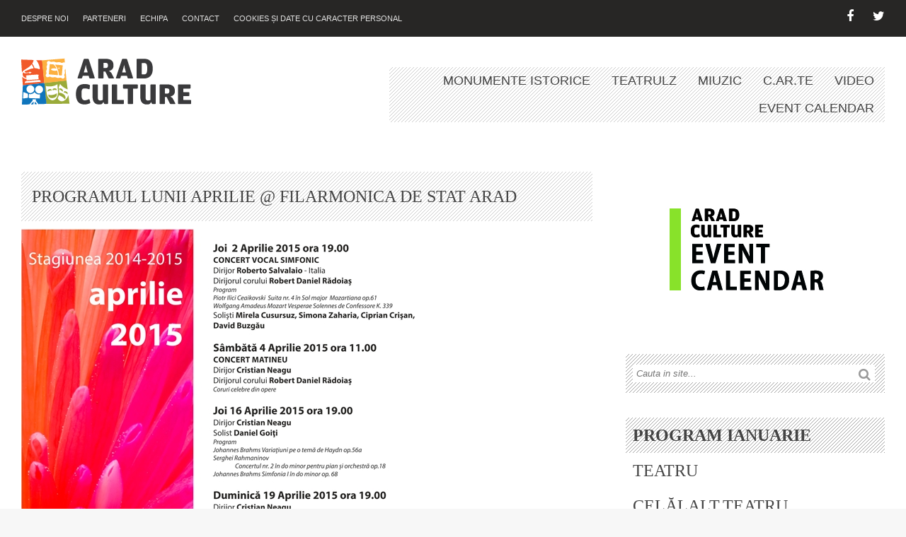

--- FILE ---
content_type: text/html; charset=UTF-8
request_url: https://aradculture.ro/programul-lunii-aprilie-filarmonica-de-stat-arad/
body_size: 5641
content:
<!DOCTYPE html>

<html xmlns="http://www.w3.org/1999/xhtml" lang="en-US">

<head profile="http://gmpg.org/xfn/11">
	
	<meta http-equiv="Content-Type" content="text/html; charset=UTF-8" />
	<meta name="viewport" content="width=device-width initial-scale=1">
	
	<title>
		     PROGRAMUL LUNII APRILIE @ FILARMONICA DE STAT ARAD - Arad Culture	</title>
	<link rel="icon" type="image/png" href="https://aradculture.ro/wp-content/themes/culture/favicon.png">
	
	<link rel="shortcut icon" href="/favicon.ico" type="image/x-icon" />	

	<link rel="stylesheet" type="text/css" href="https://cdnjs.cloudflare.com/ajax/libs/SlickNav/1.0.1/slicknav.css"/>

	<link href="//maxcdn.bootstrapcdn.com/font-awesome/4.2.0/css/font-awesome.min.css" rel="stylesheet" />

	<link rel="stylesheet" href="https://aradculture.ro/wp-content/themes/culture/css/prettyPhoto.css" type="text/css"/>

	<link rel="stylesheet" type="text/css" href="https://aradculture.ro/wp-content/themes/culture/style.css" />

	<link href='http://fonts.googleapis.com/css?family=Ubuntu+Condensed|Oswald' rel='stylesheet' type='text/css'>
	
	<link rel="pingback" href="https://aradculture.ro/xmlrpc.php" />

	<script type="text/javascript" src="http://ajax.googleapis.com/ajax/libs/jquery/1/jquery.min.js"></script>

	<script type="text/javascript" src="https://cdnjs.cloudflare.com/ajax/libs/SlickNav/1.0.1/jquery.slicknav.min.js"></script>

	<script type="text/javascript" src="https://aradculture.ro/wp-content/themes/culture/js/jquery.prettyPhoto.js"></script>

	<script type="text/javascript" src="https://aradculture.ro/wp-content/themes/culture/js/jCarouselLite.js"></script>

	<script type="text/javascript">
		$(function() {
		    $(".slideshow-wrap").jCarouselLite({
		        speed: 1000,
		        visible: 5,
		        btnNext: ".urmator",
		        btnPrev: ".anterior"
		    });
		});


	</script>
	<script>
		$(function(){
			$('#menu').slicknav({
				 prependTo:'#meniu'
			});
		});
	</script>
	<script type="text/javascript">
	$(document).ready(function(){
		$('.the_content a').each(function(index){
			if($('> img',$(this)).length>0){
				$(this).attr('rel','prettyPhoto[single]' );
			}
		});

	});
	</script>
	<script type="text/javascript" charset="utf-8">
	  $(document).ready(function(){
	    $("a[rel^='prettyPhoto']").prettyPhoto({show_title: false, theme:'light_square'});
	  });
	</script>


	
	
	<link rel='stylesheet' id='contact-form-7-css'  href='https://aradculture.ro/wp-content/plugins/contact-form-7/includes/css/styles.css?ver=4.1.1' type='text/css' media='all' />
<script type='text/javascript' src='https://aradculture.ro/wp-includes/js/jquery/jquery.js?ver=1.11.1'></script>
<script type='text/javascript' src='https://aradculture.ro/wp-includes/js/jquery/jquery-migrate.min.js?ver=1.2.1'></script>
<script type='text/javascript' src='https://aradculture.ro/wp-content/plugins/wonderplugin-carousel/engine/wonderplugincarouselskins.js?ver=4.0'></script>
<script type='text/javascript' src='https://aradculture.ro/wp-content/plugins/wonderplugin-carousel/engine/wonderplugincarousel.js?ver=4.0'></script>
<link rel='canonical' href='https://aradculture.ro/programul-lunii-aprilie-filarmonica-de-stat-arad/' />
<link rel='shortlink' href='https://aradculture.ro/?p=2479' />
<style>form .message-textarea {display: none !important; }</style>
	
</head>

<body class="single single-post postid-2479 single-format-standard">
<div id="fb-root"></div>
<script>(function(d, s, id) {
  var js, fjs = d.getElementsByTagName(s)[0];
  if (d.getElementById(id)) return;
  js = d.createElement(s); js.id = id;
  js.src = "//connect.facebook.net/ro_RO/sdk.js#xfbml=1&appId=769521883126778&version=v2.0";
  fjs.parentNode.insertBefore(js, fjs);
}(document, 'script', 'facebook-jssdk'));
</script>
<div id="fb-root"></div>
<script>(function(d, s, id) {
  var js, fjs = d.getElementsByTagName(s)[0];
  if (d.getElementById(id)) return;
  js = d.createElement(s); js.id = id;
  js.src = "//connect.facebook.net/en_US/sdk.js#xfbml=1&appId=654568388002628&version=v2.0";
  fjs.parentNode.insertBefore(js, fjs);
}(document, 'script', 'facebook-jssdk'));</script>
<script>
  (function(i,s,o,g,r,a,m){i['GoogleAnalyticsObject']=r;i[r]=i[r]||function(){
  (i[r].q=i[r].q||[]).push(arguments)},i[r].l=1*new Date();a=s.createElement(o),
  m=s.getElementsByTagName(o)[0];a.async=1;a.src=g;m.parentNode.insertBefore(a,m)
  })(window,document,'script','//www.google-analytics.com/analytics.js','ga');

  ga('create', 'UA-60467249-1', 'auto');
  ga('send', 'pageview');

</script>		
	<div class="wrap">

		<header>
			<div class="top-head">
				<div class="menu left">
					<div class="menu-top-header-container"><ul id="menu-top-header" class="menu"><li id="menu-item-695" class="menu-item menu-item-type-post_type menu-item-object-page menu-item-695"><a href="https://aradculture.ro/arad-culture/">DESPRE NOI</a></li>
<li id="menu-item-132" class="menu-item menu-item-type-post_type menu-item-object-page menu-item-132"><a href="https://aradculture.ro/parteneri/">Parteneri</a></li>
<li id="menu-item-856" class="menu-item menu-item-type-post_type menu-item-object-page menu-item-856"><a href="https://aradculture.ro/echipa/">Echipa</a></li>
<li id="menu-item-131" class="menu-item menu-item-type-post_type menu-item-object-page menu-item-131"><a href="https://aradculture.ro/contact-2/">Contact</a></li>
<li id="menu-item-17823" class="menu-item menu-item-type-post_type menu-item-object-page menu-item-17823"><a href="https://aradculture.ro/cookies-si-date-cu-caracter-personal/">Cookies și date cu caracter personal</a></li>
</ul></div>				</div>
				<div class="social right">
						<div class="menu-meniu-social-container"><ul id="menu-meniu-social" class="menu"><li id="menu-item-153" class="fa fa-twitter menu-item menu-item-type-custom menu-item-object-custom menu-item-153"><a href="https://twitter.com/AradCulture"><span>Twitter</span></a></li>
<li id="menu-item-152" class="fa fa-facebook menu-item menu-item-type-custom menu-item-object-custom menu-item-152"><a href="https://www.facebook.com/arad.culture"><span>Facebook</span></a></li>
</ul></div>				</div>
				
			</div>
			<div class="bottom-head">
				<div class="logo">
					<div id="meniu">
						<div id="menu" class="menu3 right">
								<div class="menu-bottom-header-container"><ul id="menu-bottom-header" class=""><li id="menu-item-2363" class="menu-item menu-item-type-post_type menu-item-object-page menu-item-2363"><a href="https://aradculture.ro/video/">Video</a></li>
<li id="menu-item-3184" class="menu-item menu-item-type-taxonomy menu-item-object-category menu-item-3184"><a href="https://aradculture.ro/category/carteliteratura/">C.ar.te</a></li>
<li id="menu-item-3166" class="menu-item menu-item-type-taxonomy menu-item-object-category menu-item-3166"><a href="https://aradculture.ro/category/muzica/">Miuzic</a></li>
<li id="menu-item-3165" class="menu-item menu-item-type-taxonomy menu-item-object-category menu-item-3165"><a href="https://aradculture.ro/category/teatrulz/">Teatrulz</a></li>
<li id="menu-item-3164" class="menu-item menu-item-type-taxonomy menu-item-object-category menu-item-3164"><a href="https://aradculture.ro/category/monumente-istorice/">Monumente istorice</a></li>
<li id="menu-item-144" class="menu-item menu-item-type-taxonomy menu-item-object-category menu-item-144"><a href="https://aradculture.ro/category/evenimente/">Event Calendar</a></li>
</ul></div>						</div>
					</div>
					<a class="a left" href="https://aradculture.ro">
						<img class= "img-responsive" alt="Arad Culture Logo" src="https://aradculture.ro/wp-content/themes/culture/images/logo.png">
					</a>

					
					
				</div>
			</div>




		</header>
<div class="entry">
	<div class="content-single left">
		
		
			
				
				<h2>PROGRAMUL LUNII APRILIE @ FILARMONICA DE STAT ARAD</h2>
				
		
					<div class="the_content">
						<h1 class="blog-title"><a href="http://aradculture.ro/wp-content/uploads/2015/04/afis_aprilie_2015_gw_revista.jpg"><img class="alignnone size-full wp-image-2659" src="http://aradculture.ro/wp-content/uploads/2015/04/afis_aprilie_2015_gw_revista.jpg" alt="afis_aprilie_2015_gw_revista" width="600" height="850" /></a></h1>
<h1 class="blog-title">Program aprilie 2015</h1>
<p><strong>Joi, 2 Aprilie 2015, ora 19.00</strong><br />
<strong> Sala Palatului Cultural</strong><br />
Concert vocal simfonic<br />
Dirijor Roberto Salvalaio &#8211; Italia<br />
Dirijorul corului Robert Daniel Rădoiaş<br />
Program<br />
Piotr Ilici Ceaikovski Suita nr. 4 în Sol major Mozartiana op.61<br />
Wolfgang Amadeus Mozart Vesperae Solennes de Confessore K. 339<br />
Solişti Mirela Cusursuz, Simona Zaharia, Ciprian Crişan, David Buzgău</p>
<p><strong>Sâmbătă, 4 Aprilie 2015, ora 11.00</strong><br />
<strong> Sala Palatului Cultural</strong><br />
Concert matineu<br />
Dirijor Cristian Neagu<br />
Dirijorul corului Robert Daniel Rădoiaş<br />
Coruri celebre din opere</p>
<p><strong>Joi, 16 Aprilie 2015, ora 19.00</strong><br />
<strong> Sala Palatului Cultural</strong><br />
Dirijor Cristian Neagu<br />
Solist Daniel Goiţi<br />
Program<br />
Johannes Brahms Variaţiuni pe o temă de Haydn op.56a<br />
Serghei Rahmaninov Concertul nr. 2 în do minor pentru pian şi orchestră op.18<br />
Johannes Brahms Simfonia I în do minor op. 68</p>
<p><strong>Duminică, 19 Aprilie 2015, ora 19.00</strong><br />
<strong> Sala Palatului Cultural</strong><br />
Dirijor Cristian Neagu<br />
Program<br />
Wolfgang Amadeus Mozart Uvertura la Cosi fan tutte K. 588<br />
Franz Schubert Simfonia a VIII-a în si minor D.759 Neterminata<br />
Wolfgang Amadeus Mozart Simfonia nr. 40 în sol minor K. 550</p>
<p><strong>Joi, 23 Aprilie 2015, ora 19.00</strong><br />
<strong> Sala Palatului Cultural</strong><br />
Dirijor Dorin Frandeş<br />
Solist Antal Zalai &#8211; Ungaria<br />
Henryk Wieniawski Concertul nr. 1 în fa diez minor pentru vioară şi orchestră op.14<br />
Piotr Ilici Ceaikovski Uvertura fantezie Romeo şi Julieta<br />
Bedrich Smetana Vltava Poem simfonic</p>
<p><strong>Sâmbătă, 25 Aprilie 2015, ora 11.00</strong><br />
<strong> Sala Palatului Cultural</strong><br />
Concert matineu<br />
Dirijor Cristian Neagu<br />
Wolfgang Amadeus Mozart Uvertura la opera Don Giovanni K. 527<br />
Joseph Haydn Simfonia nr.100 în sol major Militara<br />
Ludwig van Beethoven Simfonia I în do major op.21</p>
<p><strong>Joi, 30 Aprilie 2015, ora 11.00</strong><br />
<strong> Sala Palatului Cultural</strong><br />
Dirijor Roberto Salvalaio &#8211; Italia<br />
Dirijorul corului Robert Daniel Rădoiaş<br />
Medalion Johannes Brahms<br />
Uvertura academica op.80<br />
Liebeslieder pentru cor şi orchestră op.52 şi op.65<br />
Simfonia a III-a în fa major op.90</p>
					</div>
			<div class="fb-like left" data-href="https://aradculture.ro/programul-lunii-aprilie-filarmonica-de-stat-arad/" data-layout="standard" data-action="like" data-show-faces="true" data-share="true">
			</div>
			<div class="author right">
				<!--<div class="bla">
					<h3>Despre autor:</h3>
				</div>
				<div class="author-avatar left">
					<img alt='' src='https://secure.gravatar.com/avatar/85f6a19ec57023717031fa116b63c791?s=70&amp;d=https%3A%2F%2Fsecure.gravatar.com%2Favatar%2Fad516503a11cd5ca435acc9bb6523536%3Fs%3D70&amp;r=G' class='avatar avatar-70 photo' height='70' width='70' />				</div>-->
				<div class="author-name">
					<a href="https://aradculture.ro/author/admin/" title="Posts by Arad Culture" rel="author">Arad Culture</a>					<!--<div class="author-social">
						<a class="fa fa-facebook-square" target="facebook" href="">
							<span >
															</span>
						</a>
						<a class="fa fa-twitter-square" target="facebook" href="">
							<span >
															</span>
						</a>
					</div>-->
					</br> 
					
					
				</div>
			</div>
			<div class="clear"></div>
			<div class="related-posts">
				<div class="bla">
					<h3>De acelasi autor</h3>
				</div>
				<ul><li class="left"><a href="https://aradculture.ro/celalalt-teatru-program-ianuarie-2026/"><img width="385" height="170" src="http://aradculture.ro/wp-content/uploads/2026/01/619159008_18088582442095463_5818950803978497204_n-385x170.jpg" class="author-thumb wp-post-image" alt="619159008_18088582442095463_5818950803978497204_n" /><h4 class="title">CELĂLALT.teatru /// PROGRAM IANUARIE 2026</h4></a></li><li class="left"><a href="https://aradculture.ro/teatrul-clasic-ioan-slavici-program-ianuarie-2026/"><img width="385" height="170" src="http://aradculture.ro/wp-content/uploads/2025/12/605230717_1424044589723046_1194296287081909238_n-385x170.jpg" class="author-thumb wp-post-image" alt="605230717_1424044589723046_1194296287081909238_n" /><h4 class="title">Teatrul Clasic „Ioan Slavici” /// PROGRAM IANUARIE-FEBRUARIE 2026</h4></a></li></ul>			</div>
				
			<div class="fb">
				<div class="fb-comments" data-href="https://aradculture.ro/programul-lunii-aprilie-filarmonica-de-stat-arad/" data-width="100%" data-numposts="5" data-colorscheme="light">

				</div>
			</div>
			 

			<p>Comments are closed.</p>

		

 

			 <div class="nav">
			 	<div class="left">
					<a href="https://aradculture.ro/sfat/" rel="prev">← Articolul anterior</a>				</div>
				<div class="right">
					<a href="https://aradculture.ro/programul-lunii-aprilie-biblioteca-judeteana-a-d-xenopol/" rel="next">Articolul urmator →</a>				</div>
			 </div>

			</div>
	<div class="sidebar right">

    <div id="text-10" class="widget widget_text">			<div class="textwidget"><a href="http://aradculture.ro/category/evenimente/"><img class="max-width:100%" alt="" border="0" src="http://aradculture.ro/wp-content/uploads/2022/10/ARAD-CULTURE-EVENT-CALENDAR-BANNER.jpg" /></a></div>
		</div><div id="search-2" class="widget widget_search"><form action="https://aradculture.ro" id="searchform" class="search-form" method="get">
    <div class="form-wrapper">
        <input class="input-text" type="text" id="s" name="s" value="" placeholder="Cauta in site..." />
        <button class="btn"type="submit" value=""/>
        	<i class="fa fa-search"></i>
        </button>
    </div>
</form></div><div id="text-37" class="widget widget_text"><h2>PROGRAM IANUARIE</h2>			<div class="textwidget"><h2><a href="https://aradculture.ro/teatrul-clasic-ioan-slavici-program-ianuarie-2026/">TEATRU</a></h2>

<h2><a href="https://aradculture.ro/celalalt-teatru-program-ianuarie-2026/">CELĂLALT.teatru</a></h2></div>
		</div><div id="text-41" class="widget widget_text"><h2>Recomandat</h2>			<div class="textwidget"><a href="https://aradculture.ro/oh-no-art-after-5-art-escape/" target="_blank"><img class="max-width:100%" alt="" border="0" src="http://aradculture.ro/wp-content/uploads/2026/01/Oh-no-Art-After-5-360x360.jpg" /></a></div>
		</div>		<div id="posts_from_cat-2" class="widget posts_from_cat">		<h2>Concert</h2>			<ul class="widget1">
							<li class="widget-wrap">
					<div class="second-img left"><img width="75" height="60" src="http://aradculture.ro/wp-content/uploads/2025/12/Concert-simfonic-@-Filarmonica-Arad-ian-2026-75x60.jpg" class="attachment-next-thumb wp-post-image" alt="Concert simfonic @ Filarmonica Arad ian 2026" />					</div>
					<div class="second-par right"><a href="https://aradculture.ro/concert-simfonic-filarmonica-arad/">Concert simfonic @ Filarmonica Arad</a>
					</br								</li>
							<li class="widget-wrap">
					<div class="second-img left"><img width="75" height="60" src="http://aradculture.ro/wp-content/uploads/2025/12/Ultimatum-@-Club-Flex-ARAD-75x60.jpg" class="attachment-next-thumb wp-post-image" alt="Ultimatum @ Club Flex ARAD" />					</div>
					<div class="second-par right"><a href="https://aradculture.ro/ultimatum-club-flex/">Ultimatum @ Club Flex</a>
					</br								</li>
							<li class="widget-wrap">
					<div class="second-img left"><img width="75" height="60" src="http://aradculture.ro/wp-content/uploads/2025/12/Hommage-à-Giuseppe-Verdi-@-Filarmonica-Arad-2026-75x60.jpg" class="attachment-next-thumb wp-post-image" alt="Hommage à Giuseppe Verdi @ Filarmonica Arad 2026" />					</div>
					<div class="second-par right"><a href="https://aradculture.ro/hommage-a-giuseppe-verdi-filarmonica-arad/">Hommage à Giuseppe Verdi @ Filarmonica Arad</a>
					</br								</li>
							<li class="widget-wrap">
					<div class="second-img left"><img width="75" height="60" src="http://aradculture.ro/wp-content/uploads/2026/01/Anton-de-10-ani-Suntem-Brazi-@-Club-Flex-ARAD-75x60.jpg" class="attachment-next-thumb wp-post-image" alt="Anton - de 10 ani Suntem Brazi @ Club Flex ARAD" />					</div>
					<div class="second-par right"><a href="https://aradculture.ro/anton-de-10-ani-suntem-brazi-club-flex/">Anton &#8211; de 10 ani Suntem Brazi @ Club Flex</a>
					</br								</li>
							<li class="widget-wrap">
					<div class="second-img left"><img width="75" height="60" src="http://aradculture.ro/wp-content/uploads/2026/01/Valentines-Night-@-Sunrise-Brunch-Arad-75x60.jpg" class="attachment-next-thumb wp-post-image" alt="Valentine&#039;s Night @ Sunrise Brunch Arad" />					</div>
					<div class="second-par right"><a href="https://aradculture.ro/valentines-night-sunrise-brunch/">Valentine&#8217;s Night @ Sunrise Brunch</a>
					</br								</li>
							<li class="widget-wrap">
					<div class="second-img left"><img width="75" height="60" src="http://aradculture.ro/wp-content/uploads/2026/01/Anotimul-iubirii-@-Teatrul-Clasic-Ioan-Slavici-Filarmonica-75x60.jpg" class="attachment-next-thumb wp-post-image" alt="Anotimul iubirii @ Teatrul Clasic Ioan Slavici - Filarmonica" />					</div>
					<div class="second-par right"><a href="https://aradculture.ro/anotimul-iubirii-teatrul-clasic-ioan-slavici/">Anotimpul iubirii @ Teatrul Clasic „Ioan Slavici”</a>
					</br								</li>
							<li class="widget-wrap">
					<div class="second-img left"><img width="75" height="60" src="http://aradculture.ro/wp-content/uploads/2025/12/AN-THEOS-Dark-Fusion-@-Club-Flex-75x60.jpg" class="attachment-next-thumb wp-post-image" alt="AN THEOS - Dark Fusion @ Club Flex" />					</div>
					<div class="second-par right"><a href="https://aradculture.ro/an-theos-dark-fusion-15th-anniversary-tour-club-flex/">AN THEOS / Dark Fusion &#8211; 15th Anniversary Tour @ Club Flex</a>
					</br								</li>
							<li class="widget-wrap">
					<div class="second-img left"><img width="75" height="60" src="http://aradculture.ro/wp-content/uploads/2026/01/Robin-and-the-Backstabbers-@-Club-Flex-ARAD-75x60.jpg" class="attachment-next-thumb wp-post-image" alt="Robin and the Backstabbers @ Club Flex ARAD" />					</div>
					<div class="second-par right"><a href="https://aradculture.ro/robin-and-the-backstabbers-club-flex/">Robin and the Backstabbers @ Club Flex</a>
					</br								</li>
							<li class="widget-wrap">
					<div class="second-img left"><img width="75" height="60" src="http://aradculture.ro/wp-content/uploads/2026/01/Luna-Amară-Loc-Lipsă-20-ani-@-Club-Flex-ARAD-75x60.jpg" class="attachment-next-thumb wp-post-image" alt="Luna Amară - Loc Lipsă - 20 ani @ Club Flex ARAD" />					</div>
					<div class="second-par right"><a href="https://aradculture.ro/luna-amara-loc-lipsa-20-ani-club-flex/">Luna Amară &#8211; Loc Lipsă &#8211; 20 ani @ Club Flex</a>
					</br								</li>
							<li class="widget-wrap">
					<div class="second-img left"><img width="75" height="60" src="http://aradculture.ro/wp-content/uploads/2025/12/Space-of-Variations-@-Club-Flex-ARAD-75x60.jpg" class="attachment-next-thumb wp-post-image" alt="Space of Variations @ Club Flex ARAD" />					</div>
					<div class="second-par right"><a href="https://aradculture.ro/space-of-variations-club-flex/">Space of Variations @ Club Flex</a>
					</br								</li>
						</ul>
		</div>				<div id="posts_from_cat-4" class="widget posts_from_cat">		<h2>Expoziție</h2>			<ul class="widget1">
							<li class="widget-wrap">
					<div class="second-img left"><img width="75" height="60" src="http://aradculture.ro/wp-content/uploads/2025/01/Arad-Biennial-Meeting-Point-2025-75x60.jpg" class="attachment-next-thumb wp-post-image" alt="Arad Biennial - Meeting Point - 2025" />					</div>
					<div class="second-par right"><a href="https://aradculture.ro/arad-biennial-meeting-point-2025-editia-a-x-a/">Arad Biennial &#8211; Meeting Point &#8211; 2025, ediţia a X-a</a>
					</br								</li>
							<li class="widget-wrap">
					<div class="second-img left"><img width="75" height="60" src="http://aradculture.ro/wp-content/uploads/2026/01/oh-no-art-after-5-17-24-IANUARIE-75x60.jpg" class="attachment-next-thumb wp-post-image" alt="oh no art after 5 17-24 IANUARIE" />					</div>
					<div class="second-par right"><a href="https://aradculture.ro/oh-no-art-after-5-art-escape/">Oh no… ART! @ After 5 Art Escape</a>
					</br								</li>
						</ul>
		</div>		
</div></div>
		<footer>
			<div class="top-footer">
							</div>
			<div class="bottom-footer">
				<div class="logo left">
					<a href="https://aradculture.ro">
						<h1 class="logo2">Arad Culture</h1>
						<span class="slogan2">Oglinda culturii aradene</span>
					</a>
				</div>
				<div class="menu-footer right">
					<div class="menu"><ul><li class="page_item page-item-129"><a href="https://aradculture.ro/contact-2/">Contact</a></li><li class="page_item page-item-17821"><a href="https://aradculture.ro/cookies-si-date-cu-caracter-personal/">Cookies și date cu caracter personal</a></li><li class="page_item page-item-137"><a href="https://aradculture.ro/arad-culture/">DESPRE NOI</a></li><li class="page_item page-item-853"><a href="https://aradculture.ro/echipa/">Echipa</a></li><li class="page_item page-item-127"><a href="https://aradculture.ro/parteneri/">Parteneri</a></li><li class="page_item page-item-2325"><a href="https://aradculture.ro/video/">Video</a></li></ul></div>
				</div>
				<div class="copy right">
					Copyright &copy; 2026. Developed by <a href="http://bluehex.ro/">BlueHex</a>.
				</div>
			</div>
		<footer>

	</div>

	<script type='text/javascript' src='https://aradculture.ro/wp-content/plugins/contact-form-7/includes/js/jquery.form.min.js?ver=3.51.0-2014.06.20'></script>
<script type='text/javascript'>
/* <![CDATA[ */
var _wpcf7 = {"loaderUrl":"https:\/\/aradculture.ro\/wp-content\/plugins\/contact-form-7\/images\/ajax-loader.gif","sending":"Sending ..."};
/* ]]> */
</script>
<script type='text/javascript' src='https://aradculture.ro/wp-content/plugins/contact-form-7/includes/js/scripts.js?ver=4.1.1'></script>

  		
	<!-- Don't forget analytics -->
	
</body>

</html>


--- FILE ---
content_type: text/css
request_url: https://aradculture.ro/wp-content/themes/culture/style.css
body_size: 4048
content:
/*   
Theme Name: Backstreet
Theme URI: http://?.?
Description: Wordpress 4.0 theme.
Author: BlueHex
Author URI: http://bluehex.ro
Version: 1
*/

@media screen {



* { margin: 0; padding: 0; }
body { background-color:#f7f7f7;background-position:center; font: 15px/1.4 Arial; }
.screen-reader-text { position: absolute; left: -9999px; top: -9999px; }
.clear { clear: both; }
.group:after { visibility: hidden; display: block; font-size: 0; content: " "; clear: both; height: 0; }
* html .group, *:first-child+html .group { zoom: 1; } /* First selector = IE6, Second Selector = IE 7 */

header:after, .top-head:after, .bottom-head:after, .entry:after, .content:after, .first:after, .second:after, .middle:after, .columns:after, .third:after, .recent:after, .widget-wrap:after, .slideshow:after, .slideshow, .bottom-footer:after, .logo:after, .menu:after, .author:after, form:after, .page-nav{clear:both; display:block; content:" ";}
.wrap { width: 1260px; margin: 0 auto; }
.left{float:left;}
.right{float:right;}
a{outline:0;}

.entry {background-color: #ffffff; padding:0 30px 30px 30px;color:#444; font-size: 15px;line-height: 1.7}
.entry h1{background-color: #fff; width:30%;}
.slicknav_menu{display:none; background-color: #272625;}
.slicknav_menutxt{font-family:'Ubuntu Condensed';}
.menu li{display:inline-block; float:left;}
.meniu li{display:inline-block; float:left;}
.menu li a{padding:0 20px 0 0;}
h3:hover,h4:hover, a:hover{color:#f96d5b;}

/*header*/
.top-head{background-color: #272625; color: #e1e1e1;font-size: 11px;line-height: 32px;text-transform: uppercase; padding:0 30px;}
.top-head a{color: #e1e1e1;font-size: 11px;line-height: 32px;text-transform: uppercase;}

.top-head .menu li{position:relative;}
.top-head .menu li:hover .sub-menu, .top-menu .menu li:focus .sub-menu{display:block;}

.sub-menu{display:none; position: absolute; background-color: #272625; padding-left: 20px;z-index:1; margin-left: -20px;}
.sub-menu li{display: block; width:250px;}
.sub-menu a{display:block;}

.logo1{font-size: 36px; margin-bottom: 0; text-align: center}
.slogan1{font-size: 14px; text-transform: uppercase;}
.menu3{width:56%; margin-right:15px; margin-top: 13px; background-image:url('images/bg-pattern.png');}
.social{width:50%; text-align: right;margin-bottom:10px;margin-top: 10px}
.menu.left{margin-top: 10px;}


.bottom-head{background:#ffffff;padding:30px 15px;clear:both;}
.bottom-head li a{ display: block; padding: 7px 0 7px 14px;text-transform: uppercase; font-size: 18px;transition: none 0s ease 0s ;font-family: 'Ubuntu Condensed', sans-serif;}
#menu-meniu-social span{visibility:hidden;}
#menu-meniu-social a{background-repeat: no-repeat; padding-bottom: 10px; padding-top: 7px}
#menu-meniu-social li{float:right;}
.twitter{}
.twitter a{background-image: url('images/twitter.png'); background-position:20px 0;}
.facebook{}
.facebook a{background-image: url('images/facebook.png'); background-position: 50px 0;}
.rss{margin-right:-3px;}
.rss a{background-image: url('images/rss.png');}
.fa-facebook a{margin-left: -13px;}
.fa-facebook{color:#fff;font-size:15px;padding-right: 20px}
.fa-twitter a{margin-left: -20px;}
.fa-twitter{color:#fff;font-size:15px;}

.menu-bottom-container{width:78%; margin: 0 auto;}
.menu3 li{float: right;}
.menu3 li a{padding-left: 15px;padding-right:15px;}
.menu3 li a:hover{color:#f96d5b;}
.logo a{ padding-left: 15px;}
.logo a:hover span{color:#444;}
.alignnone{max-width:100%; height:100%;}
.a.left{width:25%;}
.a.left img{float: left; display:inline;}
.a h1{display:inline; font-weight: bold}


/*end header*/

/*front page*/
.alt{text-align: center;}
.fp-post{position:relative;display:inline-block;padding-left: 7px; transition-duration:.25s; transition-property:color;transition-timing-function:linear;}
.fp-post:first-of-type{padding-left:0;}
.fp-post:hover{opacity:0.5;}
.post1{position:absolute; bottom:15px; width: 98%; display:inline;text-align: center; color:#ffffff; z-index: 1;float: right; }
.post1:hover{color:#f96d5b;}
.post1 h2{color:#000; font-size: 20px; background-color:#fff; display:inline;}

.post1 p{width:90%; margin:0 auto;font-size: 14px;line-height: 22px;font-weight: lighter; font-family: 'Ubuntu Condensed'; color:#fff; background-color: #000; display: inline-block;}

.fp-image{position:relative; width: 320px; max-height:267px; overflow:hidden; display: inline;z-index:0; }
.fp-image img{width:100%; max-width: 288px}



.post2{position:absolute; top: 500px; width: 190px; display:inline;text-align: center; color:#ffffff; z-index: 1;}
.post2:hover{color:#f96d5b;}
.post2 p{width:90%; margin:0 auto;}

.fp2-image{width: 190px; overflow:hidden; display: inline;z-index:0; }



.content{ width: 70%; padding-top: 40px}
.content h2{display:inline;padding-right:15px; background-color: #fff}
.first{padding-bottom: 10px}
.first-img{width:100%; overflow: hidden}
.first-par{width:100%; color:#666; font-size:12px;}
.first-par h3{min-height: 60px;}
.first.one{width:45%; margin-left: 18px;}

.second{width:45%; border-top: 1px dashed #efefef; margin-right: 24px; padding:10px 0; min-height:60px;}
.second-img{width:35%;}
.second-par{width:65%; font-size: 12px;}
.two:first-child{width:100%;}

.recent-par{width:65%; font-size: 12px; background-image: url('images/Right-Arrow.png'); background-repeat: no-repeat;background-position: 0 50%}
.recent-par h4{padding-left:15px;}
.columns{width:48%; padding-right: 10px;}
.columns h2{width:45%!important; background-color: #fff}
.third{border-top:1px dashed #efefef; padding:10px 0;}
.third-par{color: #666; font-size: 12px; width:100%;}

.middle{width:65%;}


.bla{background-image: url('images/bg-pattern.png'); background-repeat: repeat-x; background-position: center; margin-right:30px; margin-bottom:30px;margin-top: 30px}
.clear{clear:both;}

.slideshow-wrap{margin-left: 25px; width:804px;}
.anterior{background-image: url('images/carousel-arrow-l.png'); position:absolute; width:18px; height:23px;margin-top:30px;}
.urmator{background-image: url('images/carousel-arrow-r.png'); position:absolute; width:18px; height:23px;margin-top: -60px; margin-left:820px;}
.cycle-wrap{margin-right: 29px;}

.h1{width:100%;background-image: url('images/bg-pattern.png');}
.h1 h1{background-color:transparent!important; padding:20px;}
.entry .h1 h1{width:90%;}


/*end front page*/

/*footer*/
footer{overflow: auto; }
footer a{color:#fff;border-bottom: 1px dashed #5b5a59; font-weight: lighter;font-size: 12px;}
.top-footer{background-color: #272625; color:#fff; margin: 0; overflow: auto;}
.top-footer .widget{float:left;width:25%; margin: 30px 0; text-align: center; }
.top-footer h2{font-size:20px; color:#fff;}
.bottom-footer{background-color: #1e1d1d; padding: 0 30px}
.bottom-footer .menu{text-transform: uppercase; padding-top: 10px;}
.bottom-footer .menu a{color:#fff; font-family: 'Ubuntu Condensed'; border: none; font-size: 16px;}
.copy{color:#fff; clear: right; padding-top: 10px}
footer .menu li:last-child a{padding:0;}

footer .logo a{border:none;}
.logo2{font-size: 36px; margin-bottom: 0; color:#fff;}
.slogan2{font-size: 14px; text-transform: uppercase;}
footer .logo a:hover span{color:#fff;}
/*end footer*/

/*sidebar*/

.sidebar{width: 30%; padding-top: 40px;}
.sidebar h2{background-image: url('images/bg-pattern.png'); margin: 0;padding:5px 10px; font-weight: bold;}
.sidebar .widget{margin-bottom: 35px; background-image: url('images/bg-pattern.png');}
.widget1{ padding:0 13px 13px;}
.inside{background-color: #fff; padding:10px;}
.widget-wrap:last-child{border-bottom:none;}
.widget-wrap a:hover{color:#f96d5b;}
.widget-wrap{background-color:#fff;padding:10px; border-bottom: 1px dashed #efefef;}
.form-wrapper{background-image: url('images/bg-pattern.png'); padding: 5px 10px;position: relative;}
#s{border:none; color:#666;font-style: italic; padding:5px; width:96%;}
.btn{background-color: #fff; border:none;position:absolute;left:90%; bottom:17px;}
.btn i{color:#999;}

.sidebar .widget_categories{padding-bottom:1px; font-size: 12px}
.sidebar .widget_categories ul{background-color: #fff; margin:10px;}
.sidebar .widget_categories li{padding:10px 5px; border-bottom:1px dashed #efefef;}
.sidebar .textwidget{margin: 0;background-color: #fff}
.sidebar .textwidget h2{background-image: none; font-weight: normal;}

/*end sidebar*/


/*content*/
.sm-box{width:49%;display:inline;width: 240px; margin-right:25px;margin-bottom:40px;min-height: 600px; border:1px solid #efefef; font-size: 12px; color:#666;}
.sm-box-cont{padding: 15px}
.sm-box-cont h3{min-height: 120px}
.sm-box-cont p{min-height: 70px; margin-bottom: 10px}
.x-sm-box{font-size: 10px; border-top:1px dashed #efefef;padding:10px 0;}
.date{padding-left: 25px; background-image: url('images/author.png');background-repeat:no-repeat; background-position: 0;}
.cat{width:30%;padding-left: 25px; background-image: url('images/category.png');background-repeat: no-repeat; background-position: 0 3px}
.sm-box-img{text-align: center; min-height: 280px;}

/*end content*/

/*single*/
.content-single{ width: 67%; padding-top: 40px}
.content-single h2{width:95%; background-image:url('images/bg-pattern.png'); padding:15px;}
.content-single h1{width:90%;}
.author-name{width:83%; margin-right: 30px;}
.author-social{display: inline; margin-left: 10px}
.bla h3{background-color: #fff; width:20%;}
.author{margin-bottom: 30px;}
.fa{font-size: 18px}
.fa span{display:none;}
.avatar{background-color: #fff; padding:5px; border:1px solid #efefef;}
.related-posts li{width:50%; margin-bottom: 40px; text-align: center;}
.form{margin: 20px 0; width:95%;}
input{border:1px solid #efefef; border-radius: none; padding:5px; margin:10px 0;}
textarea{border:1px solid #efefef; border-radius: none; resize:none;margin:10px 0;}
.button{ border-radius:none;background-color: #444; color:#fff;border:1px solid #444;text-transform: uppercase; padding:10px 20px;font-family: 'Ubuntu Condensed';}
.button:hover{background-color: #f96d5b;border:1px solid #f96d5b;}
#respond{margin-top: 30px}
.nav{background-image: url("images/bg-pattern.png");  width: 90%;}
.author-avatar img{width:70px;}
.fb-like.left.fb_iframe_widget{margin: 45px 0;}
/*end single*/

/*page*/
.wpcf7-submit{border-radius:none;background-color: #444; color:#fff;border:1px solid #444;text-transform: uppercase; padding:10px 20px;font-family: 'Ubuntu Condensed';}
/*end page*/
/*pagination*/
.page-numbers{ background-color: #272625; color: #fff;display: inline-block; line-height: 18px; margin-right: 6px; padding: 2px 7px; font-family: 'Ubuntu Condensed'; font-size:15px;}
.page-numbers.current, .page-numbers:hover{background-color:#f96d5b; color:#fff;}
/*end pagination*/

/*prettyPhoto*/
	
/*end prettyPhoto*/
/*media queries*/
@media all and (max-width: 768px){
	.a.left img{float:none; margin-top: 30px}
	#menu{display:none; }
	.slicknav_menu{display:block;}
	.left{float:none;}
	.right{float:none;}
	.wrap{width:100%;}	
	.bottom-head{padding:0;}
	.menu li{float:none;}
	.content{width:95%;}
	.sidebar{width:95%;}
	.fp-post{display: block}
	.alt{padding-top: 45px;}
	.menu{text-align: center}
	.first.one{width:100%;margin-left: 0;}
	.entry{padding:0 0 0 10px;}
	.slogan1{display:inline-block;width:100%;text-align: center;}
	.nav .left{float:left;}
	.nav .right{float:right;}
	textarea{width:100%;}
	.wpcf7-text{width:90%;}
	.content-single{width:99%;}
	.top-head{width:100%; text-align: center; padding:0;}
	.columns{width:100%;}
	.copy{text-align: center}
	.slideshow-wrap{width:300px!important;}
	.urmator{margin-left:320px;}
	.bottom-footer{text-align: center}
	.content-single img{height:90%;width:90%;}
	.second{width:100%;}
	.textwidget img{max-width: 100%; height:auto;}
	.social{margin-bottom: 0;}
	.related-posts li{width:100%;}
	.pp_pic_holder{width:80%!important;}
	.pp_content{width:100%!important; height:auto!important;}
	#fullResImage{width:100%!important; height:auto!important;}

}

@media all and (max-width:480px){
	.date{display:none;}
	.slideshow{display: none;}
	.social{text-align: none; width:70%;}
	.bla{margin: 0; }
	.bla h2{width:35%;}
	.logo{text-align: center}
	.copy{font-size: 13px}
	.top-footer .widget{margin:30px 20px;}
	.bla h3{width:45%;}
	h2{font-size:1.833em;}
	.slicknav_btn{margin-left:43%; float:none;}
	.fb-like{width:57%!important; overflow:hidden;}
}
@media all and (min-width:481px) and (max-width:768px){
	.date{display:inline;}
	.fp-post{display:block;}
	.alt{padding-top: 30px;}
	.social{text-align: none; width:60%;}
	.slicknav_btn{margin-left:43%; float:none;}
}
@media all and (min-width:800px) and (max-width: 949px){
	.alt{width:73%; margin:0 auto; text-align: center}
}
@media all and (min-width: 950px) and (max-width:1235px){
	.alt{width:67%; margin:0 auto; text-align: center}
}
@media all and (min-width:1236px) and (max-width:1270px){
	.alt{width:102%; margin:0 auto;}
}
@media all and (min-width:769px) and (max-width: 1024px){
	.wrap{width:100%}
	.menu3{margin-top: 20px;}
	.date{display:inline; float:left;width:50%;}
	.content img, .sidebar img{height:95%;width:95%;}
	.top-footer .widget{margin:30px 20px;}
	.menu-footer{margin-top:25px;}
	.slideshow-wrap{width:600px!important;}
	.urmator{margin-left: 630px}
	.related-posts img{width:90%;height: 90%}
	.columns{width:47%;}
	.bottom-footer{padding-right:10px;}
}
@media all and (min-width: 1024px) and (max-width: 1280px){
	.wrap{width:100%;}
}

/*end media queries*/
h1, h2, h3 { font-weight: normal; margin: 0 0 10px 0; text-transform: uppercase; font-family: 'Ubuntu Condensed' }
h1 { color:#444;}
h2 {font-size: 24px; }
h3 {font-size:18px;font-weight: lighter;text-transform: none;}
h4 {color:#666;}
p { margin: 0 0 10px 0; }
a { color: #444;text-decoration: none;}
a:hover { } 

blockquote { }
blockquote p { }

li{list-style: none}
.post { }


.entry a { }
.entry a:hover { }


pre { }
code, tt { }

#meta { }
.postmetadata { }

#sidebar { }

.navgation { }
   .next-posts { }
   .prev-posts { }


	
ol.commentlist { list-style: none; width:95%; }
ol.commentlist li { }
ol.commentlist li.alt { }
ol.commentlist li.bypostauthor { }
ol.commentlist li.byuser { }
ol.commentlist li.comment-author-admin { }
ol.commentlist li.comment { border-bottom: 1px dotted #666; padding: 10px; }
ol.commentlist li.comment div.comment-author { }
ol.commentlist li.comment div.vcard { }
ol.commentlist li.comment div.vcard cite.fn { font-style: normal; }
ol.commentlist li.comment div.vcard cite.fn a.url { }
ol.commentlist li.comment div.vcard img.avatar { float:left; margin:10px; }
ol.commentlist li.comment div.vcard img.avatar-32 { }
ol.commentlist li.comment div.vcard img.photo { }
ol.commentlist li.comment div.vcard span.says {display:none; }
ol.commentlist li.comment div.commentmetadata { }
ol.commentlist li.comment div.comment-meta { font-size: 10px; }
ol.commentlist li.comment div.comment-meta a { color: #ccc; }
ol.commentlist li.comment p { }
ol.commentlist li.comment ul { }
ol.commentlist li.comment div.reply { font-size: 11px; }
ol.commentlist li.comment div.reply a { font-weight: bold; }
ol.commentlist li.comment ul.children { list-style: none; margin: 10px 0 0; }
ol.commentlist li.comment ul.children li { }
ol.commentlist li.comment ul.children li.alt { }
ol.commentlist li.comment ul.children li.bypostauthor { }
ol.commentlist li.comment ul.children li.byuser { }
ol.commentlist li.comment ul.children li.comment { }
ol.commentlist li.comment ul.children li.comment-author-admin { }
ol.commentlist li.comment ul.children li.depth-2 { border-left: 5px solid #555; margin: 0 0 10px 10px; }
ol.commentlist li.comment ul.children li.depth-3 { border-left: 5px solid #999; margin: 0 0 10px 10px; }
ol.commentlist li.comment ul.children li.depth-4 { border-left: 5px solid #bbb; margin: 0 0 10px 10px; }
ol.commentlist li.comment ul.children li.depth-5 { }
ol.commentlist li.comment ul.children li.odd { }
ol.commentlist li.even { background: #fff; }
ol.commentlist li.odd { background: #f6f6f6; }
ol.commentlist li.parent { border-left: 5px solid #111; }
ol.commentlist li.thread-alt { }
ol.commentlist li.thread-even { }
ol.commentlist li.thread-odd { }



} /* END screen media */


@media print {

.do-not-print { display: none; }
#comments { page-break-before: always; }

body { width: 100% !important; margin: 0 !important; padding: 0 !important; line-height: 1.4; word-spacing: 1.1pt; letter-spacing: 0.2pt; font-family: Garamond,"Times New Roman", serif; color: #000; background: none; font-size: 12pt; }
h1,h2,h3,h4,h5,h6 { font-family: Helvetica, Arial, sans-serif; }
h1 { font-size: 19pt; }
h2 { font-size:17pt; }
h3 { font-size:15pt; }
h4,h5,h6 { font-size:12pt; }
code { font: 10pt Courier, monospace; } 
blockquote { margin: 1.3em; padding: 1em; }
img { display: block; margin: 1em 0; }
a img { border: none; }
table { margin: 1px; text-align:left; }
th { border-bottom: 1px solid #333;  font-weight: bold; }
td { border-bottom: 1px solid #333; }
th, td { padding: 4px 10px 4px 0; }
caption { background: #fff; margin-bottom: 2em; text-align: left; }
thead { display: table-header-group; }
tr { page-break-inside: avoid; } 
a { text-decoration: none; color: black; }
	
} /* END print media */




--- FILE ---
content_type: text/plain
request_url: https://www.google-analytics.com/j/collect?v=1&_v=j102&a=1426395076&t=pageview&_s=1&dl=https%3A%2F%2Faradculture.ro%2Fprogramul-lunii-aprilie-filarmonica-de-stat-arad%2F&ul=en-us%40posix&dt=PROGRAMUL%20LUNII%20APRILIE%20%40%20FILARMONICA%20DE%20STAT%20ARAD%20-%20Arad%20Culture&sr=1280x720&vp=1280x720&_u=IEBAAEABAAAAACAAI~&jid=760107832&gjid=935625631&cid=1531109198.1769092180&tid=UA-60467249-1&_gid=1812503910.1769092180&_r=1&_slc=1&z=816112608
body_size: -450
content:
2,cG-MV9YTGRSL2

--- FILE ---
content_type: text/javascript
request_url: https://aradculture.ro/wp-content/plugins/wonderplugin-carousel/engine/wonderplugincarouselskins.js?ver=4.0
body_size: 1595
content:
/**
 * WonderPlugin Carousel Skin Options
 * Copyright 2014 Magic Hills Pty Ltd - http://www.wonderplugin.com
 */

var WONDERPLUGIN_CAROUSEL_SKIN_OPTIONS = {
	classic : {
		width:240,
        height:180,
        skinsfoldername:"",
        arrowhideonmouseleave:1000,
        itembottomshadowimagetop:100,
        navheight:16,
        random:false,
        showbottomshadow:false,
        arrowheight:32,
        itembackgroundimagewidth:100,
        skin:"classic",
        responsive:true,
        bottomshadowimage:"bottomshadow-110-95-0.png",
        enabletouchswipe:true,
        navstyle:"bullets",
        backgroundimagetop:-40,
        arrowstyle:"always",
        bottomshadowimagetop:95,
        hoveroverlayimage:"hoveroverlay-64-64-3.png",
        itembottomshadowimage:"itembottomshadow-100-100-5.png",
        showitembottomshadow:false,
        transitioneasing:"easeOutExpo",
        showitembackgroundimage:false,
        itembackgroundimage:"",
        playvideoimagepos:"center",
        circular:true,
        arrowimage:"arrows-32-32-2.png",
        direction:"horizontal",
        navimage:"bullet-16-16-0.png",
        itembackgroundimagetop:0,
        showbackgroundimage:false,
        lightboxbarheight:48,
        showplayvideo:true,
        spacing:18,
        scrollitems:1,
        showhoveroverlay:true,
        scrollmode:"page",
        navdirection:"horizontal",
        itembottomshadowimagewidth:100,
        backgroundimage:"",
        autoplay:true,
        arrowwidth:32,
        pauseonmouseover:true,
        navmode:"page",
        interval:3000,
        backgroundimagewidth:110,
        navspacing:8,
        playvideoimage:"playvideo-64-64-0.png",
        visibleitems:3,
        navswitchonmouseover:false,
        bottomshadowimagewidth:110,
        screenquery:'{\n	"tablet": {\n		"screenwidth": 900,\n		"visibleitems": 2\n	},\n	"mobile": {\n		"screenwidth": 600,\n		"visibleitems": 1\n	}\n}',
        navwidth:16,
        loop:0,
        transitionduration:1000
	},
	gallery: {
		width:240,
        height:180,
        skinsfoldername:"",
        arrowhideonmouseleave:1000,
        itembottomshadowimagetop:99,
        navheight:16,
        random:false,
        showbottomshadow:false,
        arrowheight:48,
        itembackgroundimagewidth:100,
        skin:"gallery",
        responsive:true,
        bottomshadowimage:"bottomshadow-110-95-0.png",
        enabletouchswipe:true,
        navstyle:"bullets",
        backgroundimagetop:-40,
        arrowstyle:"always",
        bottomshadowimagetop:95,
        hoveroverlayimage:"hoveroverlay-64-64-5.png",
        itembottomshadowimage:"itembottomshadow-100-98-3.png",
        showitembottomshadow:false,
        transitioneasing:"easeOutExpo",
        showitembackgroundimage:false,
        itembackgroundimage:"",
        playvideoimagepos:"center",
        circular:true,
        arrowimage:"arrows-48-48-2.png",
        direction:"horizontal",
        navimage:"bullet-16-16-0.png",
        itembackgroundimagetop:0,
        showbackgroundimage:false,
        lightboxbarheight:48,
        showplayvideo:true,
        spacing:4,
        scrollitems:1,
        showhoveroverlay:true,
        scrollmode:"page",
        navdirection:"horizontal",
        itembottomshadowimagewidth:100,
        backgroundimage:"",
        autoplay:true,
        arrowwidth:48,
        pauseonmouseover:true,
        navmode:"page",
        interval:3000,
        backgroundimagewidth:110,
        navspacing:8,
        playvideoimage:"playvideo-64-64-0.png",
        visibleitems:3,
        navswitchonmouseover:false,
        bottomshadowimagewidth:110,
        screenquery:'{\n	"tablet": {\n		"screenwidth": 900,\n		"visibleitems": 2\n	},\n	"mobile": {\n		"screenwidth": 600,\n		"visibleitems": 1\n	}\n}',
        navwidth:16,
        loop:0,
        transitionduration:1000
	},
	highlight: {
		width:240,
        height:180,
        skinsfoldername:"",
        arrowhideonmouseleave:1000,
        itembottomshadowimagetop:99,
        navheight:16,
        random:false,
        showbottomshadow:false,
        arrowheight:48,
        itembackgroundimagewidth:100,
        skin:"highlight",
        responsive:true,
        bottomshadowimage:"bottomshadow-110-95-0.png",
        enabletouchswipe:true,
        navstyle:"bullets",
        backgroundimagetop:-40,
        arrowstyle:"always",
        bottomshadowimagetop:95,
        hoveroverlayimage:"hoveroverlay-64-64-5.png",
        itembottomshadowimage:"itembottomshadow-100-98-3.png",
        showitembottomshadow:true,
        transitioneasing:"easeOutExpo",
        showitembackgroundimage:false,
        itembackgroundimage:"",
        playvideoimagepos:"center",
        circular:true,
        arrowimage:"arrows-48-48-2.png",
        direction:"horizontal",
        navimage:"bullet-16-16-0.png",
        itembackgroundimagetop:0,
        showbackgroundimage:false,
        lightboxbarheight:48,
        showplayvideo:true,
        spacing:4,
        scrollitems:1,
        showhoveroverlay:true,
        scrollmode:"page",
        navdirection:"horizontal",
        itembottomshadowimagewidth:100,
        backgroundimage:"",
        autoplay:true,
        arrowwidth:48,
        pauseonmouseover:true,
        navmode:"page",
        interval:3000,
        backgroundimagewidth:110,
        navspacing:8,
        playvideoimage:"playvideo-64-64-0.png",
        visibleitems:3,
        navswitchonmouseover:false,
        bottomshadowimagewidth:110,
        screenquery:'{\n	"tablet": {\n		"screenwidth": 900,\n		"visibleitems": 2\n	},\n	"mobile": {\n		"screenwidth": 600,\n		"visibleitems": 1\n	}\n}',
        navwidth:16,
        loop:0,
        transitionduration:1000
	},
	list: {
		width:240,
        height:180,
        skinsfoldername:"",
        arrowhideonmouseleave:1000,
        itembottomshadowimagetop:99,
        navheight:12,
        random:false,
        showbottomshadow:false,
        arrowheight:28,
        itembackgroundimagewidth:100,
        skin:"list",
        responsive:true,
        bottomshadowimage:"bottomshadow-110-95-0.png",
        enabletouchswipe:true,
        navstyle:"bullets",
        backgroundimagetop:-40,
        arrowstyle:"always",
        bottomshadowimagetop:95,
        hoveroverlayimage:"hoveroverlay-64-64-5.png",
        itembottomshadowimage:"itembottomshadow-100-98-3.png",
        showitembottomshadow:false,
        transitioneasing:"easeOutExpo",
        showitembackgroundimage:false,
        itembackgroundimage:"",
        playvideoimagepos:"center",
        circular:true,
        arrowimage:"arrows-28-28-0.png",
        direction:"vertical",
        navimage:"bullet-12-12-1.png",
        itembackgroundimagetop:0,
        showbackgroundimage:false,
        lightboxbarheight:48,
        showplayvideo:true,
        spacing:8,
        scrollitems:1,
        showhoveroverlay:true,
        scrollmode:"page",
        navdirection:"horizontal",
        itembottomshadowimagewidth:100,
        backgroundimage:"",
        autoplay:true,
        arrowwidth:28,
        pauseonmouseover:true,
        navmode:"page",
        interval:3000,
        backgroundimagewidth:110,
        navspacing:4,
        playvideoimage:"playvideo-64-64-0.png",
        visibleitems:3,
        navswitchonmouseover:false,
        bottomshadowimagewidth:110,
        screenquery:'{\n	"mobile": {\n		"screenwidth": 600,\n		"visibleitems": 1\n	}\n}',
        navwidth:12,
        loop:0,
        transitionduration:1000
	},
	navigator: {
		width:240,
        height:180,
        skinsfoldername:"",
        arrowhideonmouseleave:1000,
        itembottomshadowimagetop:99,
        navheight:12,
        random:false,
        showbottomshadow:false,
        arrowheight:28,
        itembackgroundimagewidth:100,
        skin:"navigator",
        responsive:true,
        bottomshadowimage:"bottomshadow-110-95-0.png",
        enabletouchswipe:true,
        navstyle:"bullets",
        backgroundimagetop:-40,
        arrowstyle:"always",
        bottomshadowimagetop:95,
        hoveroverlayimage:"hoveroverlay-64-64-5.png",
        itembottomshadowimage:"itembottomshadow-100-98-3.png",
        showitembottomshadow:false,
        transitioneasing:"easeOutExpo",
        showitembackgroundimage:false,
        itembackgroundimage:"",
        playvideoimagepos:"center",
        circular:true,
        arrowimage:"arrows-28-28-0.png",
        direction:"horizontal",
        navimage:"bullet-12-12-1.png",
        itembackgroundimagetop:0,
        showbackgroundimage:false,
        lightboxbarheight:48,
        showplayvideo:true,
        spacing:4,
        scrollitems:1,
        showhoveroverlay:true,
        scrollmode:"page",
        navdirection:"horizontal",
        itembottomshadowimagewidth:100,
        backgroundimage:"",
        autoplay:true,
        arrowwidth:28,
        pauseonmouseover:true,
        navmode:"page",
        interval:3000,
        backgroundimagewidth:110,
        navspacing:4,
        playvideoimage:"playvideo-64-64-0.png",
        visibleitems:2,
        navswitchonmouseover:false,
        bottomshadowimagewidth:110,
        screenquery:'{\n	"mobile": {\n		"screenwidth": 600,\n		"visibleitems": 1\n	}\n}',
        navwidth:12,
        loop:0,
        transitionduration:1000
	},
	showcase: {
		width:240,
        height:180,
        skinsfoldername:"",
        arrowhideonmouseleave:1000,
        itembottomshadowimagetop:99,
        navheight:16,
        random:false,
        showbottomshadow:false,
        arrowheight:32,
        itembackgroundimagewidth:100,
        skin:"showcase",
        responsive:true,
        bottomshadowimage:"bottomshadow-110-95-0.png",
        enabletouchswipe:true,
        navstyle:"bullets",
        backgroundimagetop:-40,
        arrowstyle:"none",
        bottomshadowimagetop:95,
        hoveroverlayimage:"hoveroverlay-64-64-5.png",
        itembottomshadowimage:"itembottomshadow-100-98-3.png",
        showitembottomshadow:false,
        transitioneasing:"easeOutExpo",
        showitembackgroundimage:false,
        itembackgroundimage:"",
        playvideoimagepos:"center",
        circular:true,
        arrowimage:"arrows-32-32-4.png",
        direction:"vertical",
        navimage:"bullet-16-16-0.png",
        itembackgroundimagetop:0,
        showbackgroundimage:false,
        lightboxbarheight:48,
        showplayvideo:true,
        spacing:8,
        scrollitems:1,
        showhoveroverlay:true,
        scrollmode:"page",
        navdirection:"vertical",
        itembottomshadowimagewidth:100,
        backgroundimage:"",
        autoplay:true,
        arrowwidth:32,
        pauseonmouseover:true,
        navmode:"page",
        interval:3000,
        backgroundimagewidth:110,
        navspacing:8,
        playvideoimage:"playvideo-64-64-0.png",
        visibleitems:1,
        navswitchonmouseover:true,
        bottomshadowimagewidth:110,
        screenquery:'{\n	"mobile": {\n		"screenwidth": 600,\n		"visibleitems": 1\n	}\n}',
        navwidth:16,
        loop:0,
        transitionduration:1000
	},
	simplicity: {
		width:240,
        height:180,
        skinsfoldername:"",
        arrowhideonmouseleave:1000,
        itembottomshadowimagetop:100,
        navheight:16,
        random:false,
        showbottomshadow:false,
        arrowheight:32,
        itembackgroundimagewidth:100,
        skin:"simplicity",
        responsive:true,
        bottomshadowimage:"bottomshadow-110-95-0.png",
        enabletouchswipe:true,
        navstyle:"none",
        backgroundimagetop:-40,
        arrowstyle:"always",
        bottomshadowimagetop:95,
        hoveroverlayimage:"hoveroverlay-64-64-6.png",
        itembottomshadowimage:"itembottomshadow-100-100-5.png",
        showitembottomshadow:false,
        transitioneasing:"easeOutExpo",
        showitembackgroundimage:false,
        itembackgroundimage:"",
        playvideoimagepos:"center",
        circular:true,
        arrowimage:"arrows-32-32-1.png",
        direction:"horizontal",
        navimage:"bullet-16-16-0.png",
        itembackgroundimagetop:0,
        showbackgroundimage:false,
        lightboxbarheight:48,
        showplayvideo:true,
        spacing:4,
        scrollitems:1,
        showhoveroverlay:true,
        scrollmode:"page",
        navdirection:"horizontal",
        itembottomshadowimagewidth:100,
        backgroundimage:"",
        autoplay:true,
        arrowwidth:32,
        pauseonmouseover:true,
        navmode:"page",
        interval:3000,
        backgroundimagewidth:110,
        navspacing:8,
        playvideoimage:"playvideo-64-64-0.png",
        visibleitems:3,
        navswitchonmouseover:false,
        bottomshadowimagewidth:110,
        screenquery:'{\n	"tablet": {\n		"screenwidth": 900,\n		"visibleitems": 2\n	},\n	"mobile": {\n		"screenwidth": 600,\n		"visibleitems": 1\n	}\n}',
        navwidth:16,
        loop:0,
        transitionduration:1000
	},
	stylish: {
		width:240,
        height:180,
        skinsfoldername:"",
        arrowhideonmouseleave:1000,
        itembottomshadowimagetop:100,
        navheight:24,
        random:false,
        showbottomshadow:true,
        arrowheight:32,
        itembackgroundimagewidth:100,
        skin:"stylish",
        responsive:true,
        bottomshadowimage:"bottomshadow-110-100-5.png",
        enabletouchswipe:false,
        navstyle:"bullets",
        backgroundimagetop:-40,
        arrowstyle:"always",
        bottomshadowimagetop:100,
        hoveroverlayimage:"hoveroverlay-64-64-4.png",
        itembottomshadowimage:"itembottomshadow-100-100-5.png",
        showitembottomshadow:false,
        transitioneasing:"easeOutExpo",
        showitembackgroundimage:false,
        itembackgroundimage:"",
        playvideoimagepos:"center",
        circular:true,
        arrowimage:"arrows-32-32-0.png",
        direction:"horizontal",
        navimage:"bullet-24-24-0.png",
        itembackgroundimagetop:0,
        showbackgroundimage:false,
        lightboxbarheight:48,
        showplayvideo:true,
        spacing:8,
        scrollitems:1,
        showhoveroverlay:true,
        scrollmode:"page",
        navdirection:"horizontal",
        itembottomshadowimagewidth:100,
        backgroundimage:"",
        autoplay:true,
        arrowwidth:32,
        pauseonmouseover:true,
        navmode:"page",
        interval:3000,
        backgroundimagewidth:110,
        navspacing:4,
        playvideoimage:"playvideo-64-64-0.png",
        visibleitems:3,
        navswitchonmouseover:false,
        bottomshadowimagewidth:110,
        screenquery:'{\n	"tablet": {\n		"screenwidth": 900,\n		"visibleitems": 2\n	},\n	"mobile": {\n		"screenwidth": 600,\n		"visibleitems": 1\n	}\n}',
        navwidth:24,
        loop:0,
        transitionduration:1000
	},
	thumbnail: {
		width:240,
        height:180,
        skinsfoldername:"",
        arrowhideonmouseleave:1000,
        itembottomshadowimagetop:99,
        navheight:16,
        random:false,
        showbottomshadow:false,
        arrowheight:28,
        itembackgroundimagewidth:100,
        skin:"thumbnail",
        responsive:true,
        bottomshadowimage:"bottomshadow-110-95-0.png",
        enabletouchswipe:true,
        navstyle:"none",
        backgroundimagetop:-40,
        arrowstyle:"always",
        bottomshadowimagetop:95,
        hoveroverlayimage:"hoveroverlay-64-64-5.png",
        itembottomshadowimage:"itembottomshadow-100-98-3.png",
        showitembottomshadow:false,
        transitioneasing:"easeOutExpo",
        showitembackgroundimage:false,
        itembackgroundimage:"",
        playvideoimagepos:"center",
        circular:true,
        arrowimage:"arrows-28-28-0.png",
        direction:"horizontal",
        navimage:"bullet-16-16-0.png",
        itembackgroundimagetop:0,
        showbackgroundimage:false,
        lightboxbarheight:48,
        showplayvideo:true,
        spacing:8,
        scrollitems:1,
        showhoveroverlay:true,
        scrollmode:"page",
        navdirection:"horizontal",
        itembottomshadowimagewidth:100,
        backgroundimage:"",
        autoplay:true,
        arrowwidth:28,
        pauseonmouseover:true,
        navmode:"page",
        interval:3000,
        backgroundimagewidth:110,
        navspacing:8,
        playvideoimage:"playvideo-64-64-0.png",
        visibleitems:1,
        navswitchonmouseover:false,
        bottomshadowimagewidth:110,
        screenquery:'{\n	"mobile": {\n		"screenwidth": 600,\n		"visibleitems": 1\n	}\n}',
        navwidth:16,
        loop:0,
        transitionduration:750
	},
	vertical: {
		width:240,
        height:180,
        skinsfoldername:"",
        arrowhideonmouseleave:1000,
        itembottomshadowimagetop:100,
        navheight:24,
        random:false,
        showbottomshadow:false,
        arrowheight:32,
        itembackgroundimagewidth:100,
        skin:"vertical",
        responsive:true,
        bottomshadowimage:"bottomshadow-110-100-5.png",
        enabletouchswipe:true,
        navstyle:"none",
        backgroundimagetop:-40,
        arrowstyle:"always",
        bottomshadowimagetop:100,
        hoveroverlayimage:"hoveroverlay-64-64-4.png",
        itembottomshadowimage:"itembottomshadow-100-100-5.png",
        showitembottomshadow:false,
        transitioneasing:"easeOutExpo",
        showitembackgroundimage:false,
        itembackgroundimage:"",
        playvideoimagepos:"center",
        circular:true,
        arrowimage:"arrows-32-32-4.png",
        direction:"vertical",
        navimage:"bullet-24-24-0.png",
        itembackgroundimagetop:0,
        showbackgroundimage:false,
        lightboxbarheight:48,
        showplayvideo:true,
        spacing:12,
        scrollitems:1,
        showhoveroverlay:true,
        scrollmode:"page",
        navdirection:"vertical",
        itembottomshadowimagewidth:100,
        backgroundimage:"",
        autoplay:true,
        arrowwidth:32,
        pauseonmouseover:true,
        navmode:"page",
        interval:3000,
        backgroundimagewidth:110,
        navspacing:4,
        playvideoimage:"playvideo-64-64-0.png",
        visibleitems:2,
        navswitchonmouseover:false,
        bottomshadowimagewidth:110,
        screenquery:'{\n	"mobile": {\n		"screenwidth": 600,\n		"visibleitems": 1\n	}\n}',
        navwidth:24,
        loop:0,
        transitionduration:1000
	},
	testimonial: {
        width:360,
        height:270,
        skinsfoldername:"",
        arrowhideonmouseleave:1000,
        itembottomshadowimagetop:99,
        donotcrop:false,
        navheight:12,
        random:false,
        showhoveroverlay:true,
        height:270,
        arrowheight:32,
        itembackgroundimagewidth:100,
        skin:"testimonial",
        responsive:true,
        bottomshadowimage:"bottomshadow-110-95-0.png",
        navstyle:"none",
        enabletouchswipe:true,
        backgroundimagetop:-40,
        arrowstyle:"mouseover",
        bottomshadowimagetop:95,
        transitionduration:1000,
        lightboxshowtitle:true,
        hoveroverlayimage:"hoveroverlay-64-64-5.png",
        itembottomshadowimage:"itembottomshadow-100-98-3.png",
        lightboxshowdescription:false,
        width:360,
        showitembottomshadow:false,
        showhoveroverlayalways:false,
        navimage:"bullet-12-12-1.png",
        lightboxtitlebottomcss:"{color:#333; font-size:14px; font-family:Armata,sans-serif,Arial; overflow:hidden; text-align:left;}",
        lightboxshownavigation:false,
        lightboxnogroup:false,
        showitembackgroundimage:false,
        itembackgroundimage:"",
        backgroundimagewidth:110,
        playvideoimagepos:"center",
        circular:true,
        arrowimage:"arrows-32-32-2.png",
        scrollitems:1,
        showbottomshadow:false,
        lightboxdescriptionbottomcss:"{color:#333; font-size:12px; font-family:Arial,Helvetica,sans-serif; overflow:hidden; text-align:left; margin:4px 0px 0px; padding: 0px;}",
        supportiframe:false,
        transitioneasing:"easeOutExpo",
        itembackgroundimagetop:0,
        showbackgroundimage:false,
        lightboxbarheight:64,
        showplayvideo:true,
        spacing:4,
        lightboxthumbwidth:80,
        scrollmode:"item",
        navdirection:"horizontal",
        itembottomshadowimagewidth:100,
        backgroundimage:"",
        lightboxthumbtopmargin:12,
        arrowwidth:32,
        transparent:false,
        navmode:"page",
        lightboxthumbbottommargin:8,
        interval:2000,
        lightboxthumbheight:60,
        navspacing:4,
        pauseonmouseover:false,
        imagefillcolor:"FFFFFF",
        playvideoimage:"playvideo-64-64-0.png",
        visibleitems:1,
        navswitchonmouseover:false,
        direction:"horizontal",
        usescreenquery:false,
        bottomshadowimagewidth:110,
        screenquery:'{\n	"mobile": {\n		"screenwidth": 600,\n		"visibleitems": 1\n	}\n}',
        navwidth:12,
        loop:0,
        autoplay:true
	},
	fashion: {
        width:300,
        height:300,
        skinsfoldername:"",
        arrowhideonmouseleave:1000,
        itembottomshadowimagetop:100,
        donotcrop:false,
        navheight:16,
        random:false,
        showhoveroverlay:false,
        height:300,
        arrowheight:60,
        itembackgroundimagewidth:100,
        skin:"fashion",
        responsive:true,
        bottomshadowimage:"bottomshadow-110-95-0.png",
        navstyle:"bullets",
        enabletouchswipe:true,
        backgroundimagetop:-40,
        arrowstyle:"mouseover",
        bottomshadowimagetop:95,
        transitionduration:1000,
        lightboxshowtitle:true,
        hoveroverlayimage:"hoveroverlay-64-64-4.png",
        itembottomshadowimage:"itembottomshadow-100-100-5.png",
        lightboxshowdescription:false,
        width:300,
        showitembottomshadow:false,
        showhoveroverlayalways:false,
        navimage:"bullet-16-16-1.png",
        lightboxtitlebottomcss:"{color:#333; font-size:14px; font-family:Armata,sans-serif,Arial; overflow:hidden; text-align:left;}",
        lightboxshownavigation:false,
        lightboxnogroup:false,
        showitembackgroundimage:false,
        itembackgroundimage:"",
        backgroundimagewidth:110,
        playvideoimagepos:"center",
        circular:true,
        arrowimage:"arrows-42-60-0.png",
        scrollitems:1,
        showbottomshadow:false,
        lightboxdescriptionbottomcss:"{color:#333; font-size:12px; font-family:Arial,Helvetica,sans-serif; overflow:hidden; text-align:left; margin:4px 0px 0px; padding: 0px;}",
        supportiframe:false,
        transitioneasing:"easeOutExpo",
        itembackgroundimagetop:0,
        showbackgroundimage:false,
        lightboxbarheight:64,
        showplayvideo:true,
        spacing:0,
        lightboxthumbwidth:80,
        scrollmode:"page",
        navdirection:"horizontal",
        itembottomshadowimagewidth:100,
        backgroundimage:"",
        lightboxthumbtopmargin:12,
        arrowwidth:42,
        transparent:false,
        navmode:"page",
        lightboxthumbbottommargin:8,
        interval:3000,
        lightboxthumbheight:60,
        navspacing:8,
        pauseonmouseover:true,
        imagefillcolor:"FFFFFF",
        playvideoimage:"playvideo-64-64-0.png",
        visibleitems:3,
        navswitchonmouseover:false,
        direction:"horizontal",
        usescreenquery:false,
        bottomshadowimagewidth:110,
        screenquery:'{\n	"tablet": {\n		"screenwidth": 900,\n		"visibleitems": 2\n	},\n	"mobile": {\n		"screenwidth": 600,\n		"visibleitems": 1\n	}\n}',
        navwidth:16,
        loop:0,
        autoplay:true
	},
	rotator: {
        width:200,
        height:200,
        skinsfoldername:"",
        interval:3000,
        itembottomshadowimagetop:100,
        donotcrop:false,
        random:false,
        showhoveroverlay:true,
        arrowheight:36,
        showbottomshadow:false,
        itembackgroundimagewidth:100,
        skin:"Rotator",
        responsive:true,
        lightboxtitlebottomcss:"{color:#333; font-size:14px; font-family:Armata,sans-serif,Arial; overflow:hidden; text-align:left;}",
        enabletouchswipe:true,
        navstyle:"none",
        backgroundimagetop:-40,
        arrowstyle:"mouseover",
        bottomshadowimagetop:100,
        transitionduration:1000,
        itembackgroundimagetop:0,
        hoveroverlayimage:"hoveroverlay-64-64-9.png",
        itembottomshadowimage:"itembottomshadow-100-100-5.png",
        lightboxshowdescription:false,
        navswitchonmouseover:false,
        showhoveroverlayalways:false,
        transitioneasing:"easeOutExpo",
        lightboxshownavigation:false,
        lightboxnogroup:false,
        showitembackgroundimage:false,
        itembackgroundimage:"",
        playvideoimagepos:"center",
        circular:true,
        arrowimage:"arrows-36-36-1.png",
        scrollitems:1,
        direction:"vertical",
        lightboxdescriptionbottomcss:"{color:#333; font-size:12px; font-family:Arial,Helvetica,sans-serif; overflow:hidden; text-align:left; margin:4px 0px 0px; padding: 0px;}",
        supportiframe:false,
        navimage:"bullet-24-24-0.png",
        backgroundimagewidth:110,
        showbackgroundimage:false,
        lightboxbarheight:64,
        showplayvideo:true,
        spacing:8,
        lightboxthumbwidth:80,
        navdirection:"vertical",
        itembottomshadowimagewidth:100,
        backgroundimage:"",
        lightboxthumbtopmargin:12,
        autoplay:true,
        arrowwidth:36,
        transparent:false,
        bottomshadowimage:"bottomshadow-110-100-5.png",
        scrollmode:"page",
        navmode:"page",
        lightboxshowtitle:true,
        lightboxthumbbottommargin:8,
        arrowhideonmouseleave:1000,
        showitembottomshadow:false,
        lightboxthumbheight:60,
        navspacing:4,
        pauseonmouseover:true,
        imagefillcolor:"FFFFFF",
        playvideoimage:"playvideo-64-64-0.png",
        visibleitems:2,
        usescreenquery:false,
        bottomshadowimagewidth:110,
        screenquery:'{\n	"mobile": {\n		"screenwidth": 600,\n		"visibleitems": 1\n	}\n}',
        navwidth:24,
        loop:0,
        navheight:24
	},
	testimonialcarousel: {
        width:280,
        height:240,
        skinsfoldername:"",
        interval:3000,
        itembottomshadowimagetop:99,
        donotcrop:false,
        random:false,
        showhoveroverlay:false,
        arrowheight:32,
        showbottomshadow:false,
        itembackgroundimagewidth:100,
        skin:"TestimonialCarousel",
        responsive:true,
        lightboxtitlebottomcss:"{color:#333; font-size:14px; font-family:Armata,sans-serif,Arial; overflow:hidden; text-align:left;}",
        enabletouchswipe:true,
        navstyle:"bullets",
        backgroundimagetop:-40,
        arrowstyle:"mouseover",
        bottomshadowimagetop:95,
        transitionduration:1000,
        itembackgroundimagetop:0,
        hoveroverlayimage:"hoveroverlay-64-64-9.png",
        itembottomshadowimage:"itembottomshadow-100-98-3.png",
        lightboxshowdescription:false,
        navswitchonmouseover:false,
        showhoveroverlayalways:false,
        transitioneasing:"easeOutExpo",
        lightboxshownavigation:false,
        lightboxnogroup:false,
        showitembackgroundimage:false,
        itembackgroundimage:"",
        playvideoimagepos:"center",
        circular:true,
        arrowimage:"arrows-32-32-2.png",
        scrollitems:1,
        direction:"horizontal",
        lightboxdescriptionbottomcss:"{color:#333; font-size:12px; font-family:Arial,Helvetica,sans-serif; overflow:hidden; text-align:left; margin:4px 0px 0px; padding: 0px;}",
        supportiframe:false,
        navimage:"bullet-16-16-1.png",
        backgroundimagewidth:110,
        showbackgroundimage:false,
        lightboxbarheight:64,
        showplayvideo:true,
        spacing:4,
        lightboxthumbwidth:80,
        navdirection:"horizontal",
        itembottomshadowimagewidth:100,
        backgroundimage:"",
        lightboxthumbtopmargin:12,
        autoplay:true,
        arrowwidth:32,
        transparent:false,
        bottomshadowimage:"bottomshadow-110-95-0.png",
        scrollmode:"page",
        navmode:"page",
        lightboxshowtitle:true,
        lightboxthumbbottommargin:8,
        arrowhideonmouseleave:600,
        showitembottomshadow:false,
        lightboxthumbheight:60,
        navspacing:4,
        pauseonmouseover:false,
        imagefillcolor:"FFFFFF",
        playvideoimage:"playvideo-64-64-0.png",
        visibleitems:3,
        usescreenquery:false,
        bottomshadowimagewidth:110,
        screenquery:'{\n	"tablet": {\n		"screenwidth": 900,\n		"visibleitems": 2\n	},\n	"mobile": {\n		"screenwidth": 600,\n		"visibleitems": 1\n	}\n}',
        navwidth:16,
        loop:0,
        navheight:16
	}
};